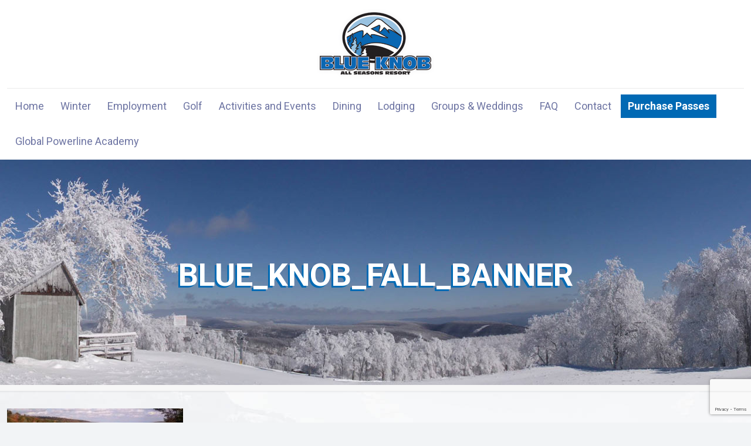

--- FILE ---
content_type: text/html; charset=utf-8
request_url: https://www.google.com/recaptcha/api2/anchor?ar=1&k=6Lfc8_EpAAAAADYIi1QZ70PsP9Nh0UE4cKqGc-Zq&co=aHR0cHM6Ly9ibHVla25vYi5jb206NDQz&hl=en&v=PoyoqOPhxBO7pBk68S4YbpHZ&size=invisible&anchor-ms=20000&execute-ms=30000&cb=vk4s98h9xtaz
body_size: 48599
content:
<!DOCTYPE HTML><html dir="ltr" lang="en"><head><meta http-equiv="Content-Type" content="text/html; charset=UTF-8">
<meta http-equiv="X-UA-Compatible" content="IE=edge">
<title>reCAPTCHA</title>
<style type="text/css">
/* cyrillic-ext */
@font-face {
  font-family: 'Roboto';
  font-style: normal;
  font-weight: 400;
  font-stretch: 100%;
  src: url(//fonts.gstatic.com/s/roboto/v48/KFO7CnqEu92Fr1ME7kSn66aGLdTylUAMa3GUBHMdazTgWw.woff2) format('woff2');
  unicode-range: U+0460-052F, U+1C80-1C8A, U+20B4, U+2DE0-2DFF, U+A640-A69F, U+FE2E-FE2F;
}
/* cyrillic */
@font-face {
  font-family: 'Roboto';
  font-style: normal;
  font-weight: 400;
  font-stretch: 100%;
  src: url(//fonts.gstatic.com/s/roboto/v48/KFO7CnqEu92Fr1ME7kSn66aGLdTylUAMa3iUBHMdazTgWw.woff2) format('woff2');
  unicode-range: U+0301, U+0400-045F, U+0490-0491, U+04B0-04B1, U+2116;
}
/* greek-ext */
@font-face {
  font-family: 'Roboto';
  font-style: normal;
  font-weight: 400;
  font-stretch: 100%;
  src: url(//fonts.gstatic.com/s/roboto/v48/KFO7CnqEu92Fr1ME7kSn66aGLdTylUAMa3CUBHMdazTgWw.woff2) format('woff2');
  unicode-range: U+1F00-1FFF;
}
/* greek */
@font-face {
  font-family: 'Roboto';
  font-style: normal;
  font-weight: 400;
  font-stretch: 100%;
  src: url(//fonts.gstatic.com/s/roboto/v48/KFO7CnqEu92Fr1ME7kSn66aGLdTylUAMa3-UBHMdazTgWw.woff2) format('woff2');
  unicode-range: U+0370-0377, U+037A-037F, U+0384-038A, U+038C, U+038E-03A1, U+03A3-03FF;
}
/* math */
@font-face {
  font-family: 'Roboto';
  font-style: normal;
  font-weight: 400;
  font-stretch: 100%;
  src: url(//fonts.gstatic.com/s/roboto/v48/KFO7CnqEu92Fr1ME7kSn66aGLdTylUAMawCUBHMdazTgWw.woff2) format('woff2');
  unicode-range: U+0302-0303, U+0305, U+0307-0308, U+0310, U+0312, U+0315, U+031A, U+0326-0327, U+032C, U+032F-0330, U+0332-0333, U+0338, U+033A, U+0346, U+034D, U+0391-03A1, U+03A3-03A9, U+03B1-03C9, U+03D1, U+03D5-03D6, U+03F0-03F1, U+03F4-03F5, U+2016-2017, U+2034-2038, U+203C, U+2040, U+2043, U+2047, U+2050, U+2057, U+205F, U+2070-2071, U+2074-208E, U+2090-209C, U+20D0-20DC, U+20E1, U+20E5-20EF, U+2100-2112, U+2114-2115, U+2117-2121, U+2123-214F, U+2190, U+2192, U+2194-21AE, U+21B0-21E5, U+21F1-21F2, U+21F4-2211, U+2213-2214, U+2216-22FF, U+2308-230B, U+2310, U+2319, U+231C-2321, U+2336-237A, U+237C, U+2395, U+239B-23B7, U+23D0, U+23DC-23E1, U+2474-2475, U+25AF, U+25B3, U+25B7, U+25BD, U+25C1, U+25CA, U+25CC, U+25FB, U+266D-266F, U+27C0-27FF, U+2900-2AFF, U+2B0E-2B11, U+2B30-2B4C, U+2BFE, U+3030, U+FF5B, U+FF5D, U+1D400-1D7FF, U+1EE00-1EEFF;
}
/* symbols */
@font-face {
  font-family: 'Roboto';
  font-style: normal;
  font-weight: 400;
  font-stretch: 100%;
  src: url(//fonts.gstatic.com/s/roboto/v48/KFO7CnqEu92Fr1ME7kSn66aGLdTylUAMaxKUBHMdazTgWw.woff2) format('woff2');
  unicode-range: U+0001-000C, U+000E-001F, U+007F-009F, U+20DD-20E0, U+20E2-20E4, U+2150-218F, U+2190, U+2192, U+2194-2199, U+21AF, U+21E6-21F0, U+21F3, U+2218-2219, U+2299, U+22C4-22C6, U+2300-243F, U+2440-244A, U+2460-24FF, U+25A0-27BF, U+2800-28FF, U+2921-2922, U+2981, U+29BF, U+29EB, U+2B00-2BFF, U+4DC0-4DFF, U+FFF9-FFFB, U+10140-1018E, U+10190-1019C, U+101A0, U+101D0-101FD, U+102E0-102FB, U+10E60-10E7E, U+1D2C0-1D2D3, U+1D2E0-1D37F, U+1F000-1F0FF, U+1F100-1F1AD, U+1F1E6-1F1FF, U+1F30D-1F30F, U+1F315, U+1F31C, U+1F31E, U+1F320-1F32C, U+1F336, U+1F378, U+1F37D, U+1F382, U+1F393-1F39F, U+1F3A7-1F3A8, U+1F3AC-1F3AF, U+1F3C2, U+1F3C4-1F3C6, U+1F3CA-1F3CE, U+1F3D4-1F3E0, U+1F3ED, U+1F3F1-1F3F3, U+1F3F5-1F3F7, U+1F408, U+1F415, U+1F41F, U+1F426, U+1F43F, U+1F441-1F442, U+1F444, U+1F446-1F449, U+1F44C-1F44E, U+1F453, U+1F46A, U+1F47D, U+1F4A3, U+1F4B0, U+1F4B3, U+1F4B9, U+1F4BB, U+1F4BF, U+1F4C8-1F4CB, U+1F4D6, U+1F4DA, U+1F4DF, U+1F4E3-1F4E6, U+1F4EA-1F4ED, U+1F4F7, U+1F4F9-1F4FB, U+1F4FD-1F4FE, U+1F503, U+1F507-1F50B, U+1F50D, U+1F512-1F513, U+1F53E-1F54A, U+1F54F-1F5FA, U+1F610, U+1F650-1F67F, U+1F687, U+1F68D, U+1F691, U+1F694, U+1F698, U+1F6AD, U+1F6B2, U+1F6B9-1F6BA, U+1F6BC, U+1F6C6-1F6CF, U+1F6D3-1F6D7, U+1F6E0-1F6EA, U+1F6F0-1F6F3, U+1F6F7-1F6FC, U+1F700-1F7FF, U+1F800-1F80B, U+1F810-1F847, U+1F850-1F859, U+1F860-1F887, U+1F890-1F8AD, U+1F8B0-1F8BB, U+1F8C0-1F8C1, U+1F900-1F90B, U+1F93B, U+1F946, U+1F984, U+1F996, U+1F9E9, U+1FA00-1FA6F, U+1FA70-1FA7C, U+1FA80-1FA89, U+1FA8F-1FAC6, U+1FACE-1FADC, U+1FADF-1FAE9, U+1FAF0-1FAF8, U+1FB00-1FBFF;
}
/* vietnamese */
@font-face {
  font-family: 'Roboto';
  font-style: normal;
  font-weight: 400;
  font-stretch: 100%;
  src: url(//fonts.gstatic.com/s/roboto/v48/KFO7CnqEu92Fr1ME7kSn66aGLdTylUAMa3OUBHMdazTgWw.woff2) format('woff2');
  unicode-range: U+0102-0103, U+0110-0111, U+0128-0129, U+0168-0169, U+01A0-01A1, U+01AF-01B0, U+0300-0301, U+0303-0304, U+0308-0309, U+0323, U+0329, U+1EA0-1EF9, U+20AB;
}
/* latin-ext */
@font-face {
  font-family: 'Roboto';
  font-style: normal;
  font-weight: 400;
  font-stretch: 100%;
  src: url(//fonts.gstatic.com/s/roboto/v48/KFO7CnqEu92Fr1ME7kSn66aGLdTylUAMa3KUBHMdazTgWw.woff2) format('woff2');
  unicode-range: U+0100-02BA, U+02BD-02C5, U+02C7-02CC, U+02CE-02D7, U+02DD-02FF, U+0304, U+0308, U+0329, U+1D00-1DBF, U+1E00-1E9F, U+1EF2-1EFF, U+2020, U+20A0-20AB, U+20AD-20C0, U+2113, U+2C60-2C7F, U+A720-A7FF;
}
/* latin */
@font-face {
  font-family: 'Roboto';
  font-style: normal;
  font-weight: 400;
  font-stretch: 100%;
  src: url(//fonts.gstatic.com/s/roboto/v48/KFO7CnqEu92Fr1ME7kSn66aGLdTylUAMa3yUBHMdazQ.woff2) format('woff2');
  unicode-range: U+0000-00FF, U+0131, U+0152-0153, U+02BB-02BC, U+02C6, U+02DA, U+02DC, U+0304, U+0308, U+0329, U+2000-206F, U+20AC, U+2122, U+2191, U+2193, U+2212, U+2215, U+FEFF, U+FFFD;
}
/* cyrillic-ext */
@font-face {
  font-family: 'Roboto';
  font-style: normal;
  font-weight: 500;
  font-stretch: 100%;
  src: url(//fonts.gstatic.com/s/roboto/v48/KFO7CnqEu92Fr1ME7kSn66aGLdTylUAMa3GUBHMdazTgWw.woff2) format('woff2');
  unicode-range: U+0460-052F, U+1C80-1C8A, U+20B4, U+2DE0-2DFF, U+A640-A69F, U+FE2E-FE2F;
}
/* cyrillic */
@font-face {
  font-family: 'Roboto';
  font-style: normal;
  font-weight: 500;
  font-stretch: 100%;
  src: url(//fonts.gstatic.com/s/roboto/v48/KFO7CnqEu92Fr1ME7kSn66aGLdTylUAMa3iUBHMdazTgWw.woff2) format('woff2');
  unicode-range: U+0301, U+0400-045F, U+0490-0491, U+04B0-04B1, U+2116;
}
/* greek-ext */
@font-face {
  font-family: 'Roboto';
  font-style: normal;
  font-weight: 500;
  font-stretch: 100%;
  src: url(//fonts.gstatic.com/s/roboto/v48/KFO7CnqEu92Fr1ME7kSn66aGLdTylUAMa3CUBHMdazTgWw.woff2) format('woff2');
  unicode-range: U+1F00-1FFF;
}
/* greek */
@font-face {
  font-family: 'Roboto';
  font-style: normal;
  font-weight: 500;
  font-stretch: 100%;
  src: url(//fonts.gstatic.com/s/roboto/v48/KFO7CnqEu92Fr1ME7kSn66aGLdTylUAMa3-UBHMdazTgWw.woff2) format('woff2');
  unicode-range: U+0370-0377, U+037A-037F, U+0384-038A, U+038C, U+038E-03A1, U+03A3-03FF;
}
/* math */
@font-face {
  font-family: 'Roboto';
  font-style: normal;
  font-weight: 500;
  font-stretch: 100%;
  src: url(//fonts.gstatic.com/s/roboto/v48/KFO7CnqEu92Fr1ME7kSn66aGLdTylUAMawCUBHMdazTgWw.woff2) format('woff2');
  unicode-range: U+0302-0303, U+0305, U+0307-0308, U+0310, U+0312, U+0315, U+031A, U+0326-0327, U+032C, U+032F-0330, U+0332-0333, U+0338, U+033A, U+0346, U+034D, U+0391-03A1, U+03A3-03A9, U+03B1-03C9, U+03D1, U+03D5-03D6, U+03F0-03F1, U+03F4-03F5, U+2016-2017, U+2034-2038, U+203C, U+2040, U+2043, U+2047, U+2050, U+2057, U+205F, U+2070-2071, U+2074-208E, U+2090-209C, U+20D0-20DC, U+20E1, U+20E5-20EF, U+2100-2112, U+2114-2115, U+2117-2121, U+2123-214F, U+2190, U+2192, U+2194-21AE, U+21B0-21E5, U+21F1-21F2, U+21F4-2211, U+2213-2214, U+2216-22FF, U+2308-230B, U+2310, U+2319, U+231C-2321, U+2336-237A, U+237C, U+2395, U+239B-23B7, U+23D0, U+23DC-23E1, U+2474-2475, U+25AF, U+25B3, U+25B7, U+25BD, U+25C1, U+25CA, U+25CC, U+25FB, U+266D-266F, U+27C0-27FF, U+2900-2AFF, U+2B0E-2B11, U+2B30-2B4C, U+2BFE, U+3030, U+FF5B, U+FF5D, U+1D400-1D7FF, U+1EE00-1EEFF;
}
/* symbols */
@font-face {
  font-family: 'Roboto';
  font-style: normal;
  font-weight: 500;
  font-stretch: 100%;
  src: url(//fonts.gstatic.com/s/roboto/v48/KFO7CnqEu92Fr1ME7kSn66aGLdTylUAMaxKUBHMdazTgWw.woff2) format('woff2');
  unicode-range: U+0001-000C, U+000E-001F, U+007F-009F, U+20DD-20E0, U+20E2-20E4, U+2150-218F, U+2190, U+2192, U+2194-2199, U+21AF, U+21E6-21F0, U+21F3, U+2218-2219, U+2299, U+22C4-22C6, U+2300-243F, U+2440-244A, U+2460-24FF, U+25A0-27BF, U+2800-28FF, U+2921-2922, U+2981, U+29BF, U+29EB, U+2B00-2BFF, U+4DC0-4DFF, U+FFF9-FFFB, U+10140-1018E, U+10190-1019C, U+101A0, U+101D0-101FD, U+102E0-102FB, U+10E60-10E7E, U+1D2C0-1D2D3, U+1D2E0-1D37F, U+1F000-1F0FF, U+1F100-1F1AD, U+1F1E6-1F1FF, U+1F30D-1F30F, U+1F315, U+1F31C, U+1F31E, U+1F320-1F32C, U+1F336, U+1F378, U+1F37D, U+1F382, U+1F393-1F39F, U+1F3A7-1F3A8, U+1F3AC-1F3AF, U+1F3C2, U+1F3C4-1F3C6, U+1F3CA-1F3CE, U+1F3D4-1F3E0, U+1F3ED, U+1F3F1-1F3F3, U+1F3F5-1F3F7, U+1F408, U+1F415, U+1F41F, U+1F426, U+1F43F, U+1F441-1F442, U+1F444, U+1F446-1F449, U+1F44C-1F44E, U+1F453, U+1F46A, U+1F47D, U+1F4A3, U+1F4B0, U+1F4B3, U+1F4B9, U+1F4BB, U+1F4BF, U+1F4C8-1F4CB, U+1F4D6, U+1F4DA, U+1F4DF, U+1F4E3-1F4E6, U+1F4EA-1F4ED, U+1F4F7, U+1F4F9-1F4FB, U+1F4FD-1F4FE, U+1F503, U+1F507-1F50B, U+1F50D, U+1F512-1F513, U+1F53E-1F54A, U+1F54F-1F5FA, U+1F610, U+1F650-1F67F, U+1F687, U+1F68D, U+1F691, U+1F694, U+1F698, U+1F6AD, U+1F6B2, U+1F6B9-1F6BA, U+1F6BC, U+1F6C6-1F6CF, U+1F6D3-1F6D7, U+1F6E0-1F6EA, U+1F6F0-1F6F3, U+1F6F7-1F6FC, U+1F700-1F7FF, U+1F800-1F80B, U+1F810-1F847, U+1F850-1F859, U+1F860-1F887, U+1F890-1F8AD, U+1F8B0-1F8BB, U+1F8C0-1F8C1, U+1F900-1F90B, U+1F93B, U+1F946, U+1F984, U+1F996, U+1F9E9, U+1FA00-1FA6F, U+1FA70-1FA7C, U+1FA80-1FA89, U+1FA8F-1FAC6, U+1FACE-1FADC, U+1FADF-1FAE9, U+1FAF0-1FAF8, U+1FB00-1FBFF;
}
/* vietnamese */
@font-face {
  font-family: 'Roboto';
  font-style: normal;
  font-weight: 500;
  font-stretch: 100%;
  src: url(//fonts.gstatic.com/s/roboto/v48/KFO7CnqEu92Fr1ME7kSn66aGLdTylUAMa3OUBHMdazTgWw.woff2) format('woff2');
  unicode-range: U+0102-0103, U+0110-0111, U+0128-0129, U+0168-0169, U+01A0-01A1, U+01AF-01B0, U+0300-0301, U+0303-0304, U+0308-0309, U+0323, U+0329, U+1EA0-1EF9, U+20AB;
}
/* latin-ext */
@font-face {
  font-family: 'Roboto';
  font-style: normal;
  font-weight: 500;
  font-stretch: 100%;
  src: url(//fonts.gstatic.com/s/roboto/v48/KFO7CnqEu92Fr1ME7kSn66aGLdTylUAMa3KUBHMdazTgWw.woff2) format('woff2');
  unicode-range: U+0100-02BA, U+02BD-02C5, U+02C7-02CC, U+02CE-02D7, U+02DD-02FF, U+0304, U+0308, U+0329, U+1D00-1DBF, U+1E00-1E9F, U+1EF2-1EFF, U+2020, U+20A0-20AB, U+20AD-20C0, U+2113, U+2C60-2C7F, U+A720-A7FF;
}
/* latin */
@font-face {
  font-family: 'Roboto';
  font-style: normal;
  font-weight: 500;
  font-stretch: 100%;
  src: url(//fonts.gstatic.com/s/roboto/v48/KFO7CnqEu92Fr1ME7kSn66aGLdTylUAMa3yUBHMdazQ.woff2) format('woff2');
  unicode-range: U+0000-00FF, U+0131, U+0152-0153, U+02BB-02BC, U+02C6, U+02DA, U+02DC, U+0304, U+0308, U+0329, U+2000-206F, U+20AC, U+2122, U+2191, U+2193, U+2212, U+2215, U+FEFF, U+FFFD;
}
/* cyrillic-ext */
@font-face {
  font-family: 'Roboto';
  font-style: normal;
  font-weight: 900;
  font-stretch: 100%;
  src: url(//fonts.gstatic.com/s/roboto/v48/KFO7CnqEu92Fr1ME7kSn66aGLdTylUAMa3GUBHMdazTgWw.woff2) format('woff2');
  unicode-range: U+0460-052F, U+1C80-1C8A, U+20B4, U+2DE0-2DFF, U+A640-A69F, U+FE2E-FE2F;
}
/* cyrillic */
@font-face {
  font-family: 'Roboto';
  font-style: normal;
  font-weight: 900;
  font-stretch: 100%;
  src: url(//fonts.gstatic.com/s/roboto/v48/KFO7CnqEu92Fr1ME7kSn66aGLdTylUAMa3iUBHMdazTgWw.woff2) format('woff2');
  unicode-range: U+0301, U+0400-045F, U+0490-0491, U+04B0-04B1, U+2116;
}
/* greek-ext */
@font-face {
  font-family: 'Roboto';
  font-style: normal;
  font-weight: 900;
  font-stretch: 100%;
  src: url(//fonts.gstatic.com/s/roboto/v48/KFO7CnqEu92Fr1ME7kSn66aGLdTylUAMa3CUBHMdazTgWw.woff2) format('woff2');
  unicode-range: U+1F00-1FFF;
}
/* greek */
@font-face {
  font-family: 'Roboto';
  font-style: normal;
  font-weight: 900;
  font-stretch: 100%;
  src: url(//fonts.gstatic.com/s/roboto/v48/KFO7CnqEu92Fr1ME7kSn66aGLdTylUAMa3-UBHMdazTgWw.woff2) format('woff2');
  unicode-range: U+0370-0377, U+037A-037F, U+0384-038A, U+038C, U+038E-03A1, U+03A3-03FF;
}
/* math */
@font-face {
  font-family: 'Roboto';
  font-style: normal;
  font-weight: 900;
  font-stretch: 100%;
  src: url(//fonts.gstatic.com/s/roboto/v48/KFO7CnqEu92Fr1ME7kSn66aGLdTylUAMawCUBHMdazTgWw.woff2) format('woff2');
  unicode-range: U+0302-0303, U+0305, U+0307-0308, U+0310, U+0312, U+0315, U+031A, U+0326-0327, U+032C, U+032F-0330, U+0332-0333, U+0338, U+033A, U+0346, U+034D, U+0391-03A1, U+03A3-03A9, U+03B1-03C9, U+03D1, U+03D5-03D6, U+03F0-03F1, U+03F4-03F5, U+2016-2017, U+2034-2038, U+203C, U+2040, U+2043, U+2047, U+2050, U+2057, U+205F, U+2070-2071, U+2074-208E, U+2090-209C, U+20D0-20DC, U+20E1, U+20E5-20EF, U+2100-2112, U+2114-2115, U+2117-2121, U+2123-214F, U+2190, U+2192, U+2194-21AE, U+21B0-21E5, U+21F1-21F2, U+21F4-2211, U+2213-2214, U+2216-22FF, U+2308-230B, U+2310, U+2319, U+231C-2321, U+2336-237A, U+237C, U+2395, U+239B-23B7, U+23D0, U+23DC-23E1, U+2474-2475, U+25AF, U+25B3, U+25B7, U+25BD, U+25C1, U+25CA, U+25CC, U+25FB, U+266D-266F, U+27C0-27FF, U+2900-2AFF, U+2B0E-2B11, U+2B30-2B4C, U+2BFE, U+3030, U+FF5B, U+FF5D, U+1D400-1D7FF, U+1EE00-1EEFF;
}
/* symbols */
@font-face {
  font-family: 'Roboto';
  font-style: normal;
  font-weight: 900;
  font-stretch: 100%;
  src: url(//fonts.gstatic.com/s/roboto/v48/KFO7CnqEu92Fr1ME7kSn66aGLdTylUAMaxKUBHMdazTgWw.woff2) format('woff2');
  unicode-range: U+0001-000C, U+000E-001F, U+007F-009F, U+20DD-20E0, U+20E2-20E4, U+2150-218F, U+2190, U+2192, U+2194-2199, U+21AF, U+21E6-21F0, U+21F3, U+2218-2219, U+2299, U+22C4-22C6, U+2300-243F, U+2440-244A, U+2460-24FF, U+25A0-27BF, U+2800-28FF, U+2921-2922, U+2981, U+29BF, U+29EB, U+2B00-2BFF, U+4DC0-4DFF, U+FFF9-FFFB, U+10140-1018E, U+10190-1019C, U+101A0, U+101D0-101FD, U+102E0-102FB, U+10E60-10E7E, U+1D2C0-1D2D3, U+1D2E0-1D37F, U+1F000-1F0FF, U+1F100-1F1AD, U+1F1E6-1F1FF, U+1F30D-1F30F, U+1F315, U+1F31C, U+1F31E, U+1F320-1F32C, U+1F336, U+1F378, U+1F37D, U+1F382, U+1F393-1F39F, U+1F3A7-1F3A8, U+1F3AC-1F3AF, U+1F3C2, U+1F3C4-1F3C6, U+1F3CA-1F3CE, U+1F3D4-1F3E0, U+1F3ED, U+1F3F1-1F3F3, U+1F3F5-1F3F7, U+1F408, U+1F415, U+1F41F, U+1F426, U+1F43F, U+1F441-1F442, U+1F444, U+1F446-1F449, U+1F44C-1F44E, U+1F453, U+1F46A, U+1F47D, U+1F4A3, U+1F4B0, U+1F4B3, U+1F4B9, U+1F4BB, U+1F4BF, U+1F4C8-1F4CB, U+1F4D6, U+1F4DA, U+1F4DF, U+1F4E3-1F4E6, U+1F4EA-1F4ED, U+1F4F7, U+1F4F9-1F4FB, U+1F4FD-1F4FE, U+1F503, U+1F507-1F50B, U+1F50D, U+1F512-1F513, U+1F53E-1F54A, U+1F54F-1F5FA, U+1F610, U+1F650-1F67F, U+1F687, U+1F68D, U+1F691, U+1F694, U+1F698, U+1F6AD, U+1F6B2, U+1F6B9-1F6BA, U+1F6BC, U+1F6C6-1F6CF, U+1F6D3-1F6D7, U+1F6E0-1F6EA, U+1F6F0-1F6F3, U+1F6F7-1F6FC, U+1F700-1F7FF, U+1F800-1F80B, U+1F810-1F847, U+1F850-1F859, U+1F860-1F887, U+1F890-1F8AD, U+1F8B0-1F8BB, U+1F8C0-1F8C1, U+1F900-1F90B, U+1F93B, U+1F946, U+1F984, U+1F996, U+1F9E9, U+1FA00-1FA6F, U+1FA70-1FA7C, U+1FA80-1FA89, U+1FA8F-1FAC6, U+1FACE-1FADC, U+1FADF-1FAE9, U+1FAF0-1FAF8, U+1FB00-1FBFF;
}
/* vietnamese */
@font-face {
  font-family: 'Roboto';
  font-style: normal;
  font-weight: 900;
  font-stretch: 100%;
  src: url(//fonts.gstatic.com/s/roboto/v48/KFO7CnqEu92Fr1ME7kSn66aGLdTylUAMa3OUBHMdazTgWw.woff2) format('woff2');
  unicode-range: U+0102-0103, U+0110-0111, U+0128-0129, U+0168-0169, U+01A0-01A1, U+01AF-01B0, U+0300-0301, U+0303-0304, U+0308-0309, U+0323, U+0329, U+1EA0-1EF9, U+20AB;
}
/* latin-ext */
@font-face {
  font-family: 'Roboto';
  font-style: normal;
  font-weight: 900;
  font-stretch: 100%;
  src: url(//fonts.gstatic.com/s/roboto/v48/KFO7CnqEu92Fr1ME7kSn66aGLdTylUAMa3KUBHMdazTgWw.woff2) format('woff2');
  unicode-range: U+0100-02BA, U+02BD-02C5, U+02C7-02CC, U+02CE-02D7, U+02DD-02FF, U+0304, U+0308, U+0329, U+1D00-1DBF, U+1E00-1E9F, U+1EF2-1EFF, U+2020, U+20A0-20AB, U+20AD-20C0, U+2113, U+2C60-2C7F, U+A720-A7FF;
}
/* latin */
@font-face {
  font-family: 'Roboto';
  font-style: normal;
  font-weight: 900;
  font-stretch: 100%;
  src: url(//fonts.gstatic.com/s/roboto/v48/KFO7CnqEu92Fr1ME7kSn66aGLdTylUAMa3yUBHMdazQ.woff2) format('woff2');
  unicode-range: U+0000-00FF, U+0131, U+0152-0153, U+02BB-02BC, U+02C6, U+02DA, U+02DC, U+0304, U+0308, U+0329, U+2000-206F, U+20AC, U+2122, U+2191, U+2193, U+2212, U+2215, U+FEFF, U+FFFD;
}

</style>
<link rel="stylesheet" type="text/css" href="https://www.gstatic.com/recaptcha/releases/PoyoqOPhxBO7pBk68S4YbpHZ/styles__ltr.css">
<script nonce="H8cS0t1Anp-RX_OhCIFLpQ" type="text/javascript">window['__recaptcha_api'] = 'https://www.google.com/recaptcha/api2/';</script>
<script type="text/javascript" src="https://www.gstatic.com/recaptcha/releases/PoyoqOPhxBO7pBk68S4YbpHZ/recaptcha__en.js" nonce="H8cS0t1Anp-RX_OhCIFLpQ">
      
    </script></head>
<body><div id="rc-anchor-alert" class="rc-anchor-alert"></div>
<input type="hidden" id="recaptcha-token" value="[base64]">
<script type="text/javascript" nonce="H8cS0t1Anp-RX_OhCIFLpQ">
      recaptcha.anchor.Main.init("[\x22ainput\x22,[\x22bgdata\x22,\x22\x22,\[base64]/[base64]/[base64]/bmV3IHJbeF0oY1swXSk6RT09Mj9uZXcgclt4XShjWzBdLGNbMV0pOkU9PTM/bmV3IHJbeF0oY1swXSxjWzFdLGNbMl0pOkU9PTQ/[base64]/[base64]/[base64]/[base64]/[base64]/[base64]/[base64]/[base64]\x22,\[base64]\\u003d\\u003d\x22,\[base64]/JcOrwqZIBcOtw5HCn8OAwoHDohFrMAfDjAUJw75Kw4oZTsKFwr3Ct8Kmw6w+w5TCtQITw5rCjcKHwp7DqmAtwqBBwpdcMcK7w4fCjjDCl1PCvcO7QcKaw7/DvcK/[base64]/[base64]/DiyogwoV9wo1PwqlCwrLDl2bDv3rCg3VPw6zCqMOxwpnDmW7CusOlw7XDnHvCjRLCjifDksOLZ2LDnhLDmsOEwo/[base64]/CosK3c8O6A8KoDhPCsSYWw7oswrDCsMKsI8OQw7LDv3wewpjCgsOuw499am7DmcOcc8Ktw7XChFHCvUQ5wr0Vw78ww41deD7DlSRXwpDCr8KvM8OBHEbDgMKlw6EPwq/DqhRHw6xIYxXDpEPCgmI/w5wTwpIlw550bX/CjMKHw605fi9jS08RXkcvQsOLfA4uw7hUw5PCicKiwplEMFBBw68zezhpwr/DtMOtO2TCgFQrS8KXEkNpccOfw7bDosOjwqswL8KDdXxnGMKcJMO8wockcsKaSCDCk8OdwrrDj8OANsO2TnDDqMKow6bCgyTDvsKEw6Vaw4QVw57Dl8KQw5tLNQoJSMKjw7d4w5/CtEl8wqYEZsKlw5oswplyJcOCYcODw5fDpsKyM8KHwowSwqHDoMK/[base64]/[base64]/DtcOsw5/CmUpAwqnDqWfDj8OIw5/DjHtqwrFkIMOXwozCo14twpPDjMKpw503wr/DinDDkH3CqmzCosOtwqrDiAfDssKuUcOTSCXDicO4YcKaEyV0d8K5O8OlwojDlcK7V8OTwqzCi8KHWcOCwqNZwpbDjsKew4dkFWrDlcOyw5UBQcOCYXDDjsO5FyPDtA4oVcO3G2fDsTEXG8OKTcOnaMK0bm0kfEwZw6nDsGoDwo0KHcOfw4XCu8ODw55sw5lXwo/CmcOpBMOPwp9tNQ3CvMOpDsOew4g3wosswpXDpMO6wplIw4nDhcOBwr52w6/[base64]/w6sOwrUqw7IuRzvCrsKVwoQGwr9/[base64]/ClQ8KD8KYYsKYwr3CsFEUV27CkmNtdMO6TMK2w6tseEPCgsOhS34wYFtsQiUYN8OBZD7DmTnDsBtywqXDlnJ5w6l3wovCsU/DkAJWDW3DgsOxQWHDj0c1w4PDnh/[base64]/ChMKhwqkELMOtw4HDmi8Cwoc7P8OFbsOsw7jDl8O+E8KHw4EFVcKYZ8ODETFCwpjDslbDtxjDjB3CvVHCjgJIeFEgUnt0wqPDucKKwrJ9CMKIYMKUwqXDqXLCo8KrwrYqB8K0I3pVw7wJw54rHsO0HA0wwrMtDsKqSsOXS0PCrE5/cMOBNWLDuhlvOsOORsOAwrxuDsOSfMO4ZMOHw7A/fBEWLhnCmlPCgh/CqnN3LwbDu8O9wr/DhMKFYxXDpmPCmMKFw5/CtyzDgcOtwowif1zDhQpQCgHCocORQjlQw5bCpMO9YU9SUcK0eGLDg8OMbDnDt8Kqw4xrcUVdTsKRJMK9GUpyahzCg1vCvnhKw6bDuMKPwrcbUgDCgHZtGsKMwpnCjDPCr2HCpcKHd8OywpEfHcKxPnFWwr5YAMOdd0NCwq/DsnptI35Qw4LCvVVkwppmw4E8PgEHdsKKw5Nbw69USMKVw6AXG8KpIsKYazfDjMO4Oj12w4bDnsO6clhbOBbDnMOFw49PGh8Qw5I2wojDjsKydcO+w4Umw4vDjl/DrMKpwobDh8O8W8OHfMKkw6nDrMKYYMKoRMKowprDgh3DgEnCplQROXLDvcO5wpnDrDLCvMO9wrpYw6fCuUoGw7zDmDEicsKVJXzCs2rDoT7CkBrDisKnwrMCb8Kpa8OEKMKvecOnwoPCi8Kbw75vw7pWw4pucVnDpmfChcOUQcOXwpoSw5TDoA3DhcOkKTI/MsOLaMKBH23Ds8OHNThcBMKgw4ANGmXDugpRwqE6XcKIFkw0w5/[base64]/[base64]/DucO8w5DCn2Vcw4rDi8OuBhpqY8O2FsOsw4zDkzLDiMOhwpTCmsOEBMOce8K9KMOow7TCqEfDhjdfwonCgh9EBR1fwqYqR147wrbCokPDsMKEJ8KBaMO0UcKWwq7Cj8KKfcOyw6LChsO0f8Krw5LCg8KaLxTDgDLDr1/[base64]/[base64]/[base64]/w4/DpRYFTsKTwrlzwrFDw7sSw6LCs1oHQCfDsnbDrMOKY8ONwppRwqjDncKpw4/DkcOWU3VmYyzDgQMww47DrhUtesOiJcKuw7vChMO4wrnDgMKGwo83ZsKzwrvCvcKSb8K8w4EGKMKMw57CpcOocMKaCAXCmwbClcOfw5hzJx4AUsONw7nCp8KHw69KwqVMwqQawr5Tw5gOwoVNFsOmEmA9w6/CpMKZwpbCvMK1UQIvwr3CsMOUwr9tCznCqsOhw64/GsKXKAFeDsKnJGJGw5phFcOeHywWU8KfwoEeGcKsQA/Cm2wYw79fwqXDncOiw7zCvCjDrsKzIcKXwoXCucKPIyXDrMK2wqrChzvCiyYbw7rDglwjw4liOjrCsMKawpXCnnDCjnPCl8K1woJawr4Sw4MywpwrwpDDtzM+DsOkYMOFwrPCujlfw4d/wrUPLMOlwrjCshzCgMKBNMOiZMKqwrHDg03CqipkwpPCosO8w7ItwolMw7/[base64]/DpFBMw67CjABfJcKrQSDDosOCwrACwqlUwokrw4PChMKpw7nDvkLCsBJgw71YcsOAQUzDkcOiPcOCVhXChi0Mw7LDgETDncKgw4bDu0wcA0zCnMKCw7hBSsOVwrF5wo/DnzzDvDBQw7Rfw408w7DDrSt/[base64]/w5orN3fDhcKUw5vDocOQbUXDgDDDgMKJw6rDmiF5VMOvwpgIw4DChSnDt8KKwqNKwow/aFfDuBMkcgDDhcOiUMO4McKkwojDg2sGesO2woYPw7rCk2o+YMOZwrUjwoHDs8Kww6l6wqUeOhBtw7Izdi7CkMKlwoE5wrbDoAIEwrgYUQdBXlrCjmxmwrDDv8KPNcKeOsKiDybDv8KkwrTDi8Kowq0fwqNNDn/CvDbDok5MwovDijguJUzCrkRzag1uw5LDuMKZw5RcwozCpcOvOsOeP8KYDsKHPh50wqnCggvCoC7Cp1nDsXbDusOgAsOJAVQXUhJuKsOlwpBaw7J+AMKhw6nDuzETQx1Vw5jDkR5SYQ/[base64]/[base64]/[base64]/asKBwobCj8KSIMOtw742UMKrXMKowqA1woMPeMOQw40lwqjCmXATd0YDw6TCk3XDhMKPJzLCgsKEwqM9wrHChlzCnhYcwpERGMKWw6d8wrklc03CssO/wq4yw6fDj3zCn0lPBw/[base64]/DtsOteGTDkC0wwrJ3w5w6TcOfYiEdw4rChMKuFsKcw44Hw7p6cjkvVxjDjl0FKsOofzXDusOFTMKsShI7KMOCAsOmw7/Dg3fDscK0wqRvw6ZdIBRlw6fDs3cLWcKIwqoxwo3DksOHKURow6bDnzN4wpLCpSJ2LV3Cp2rDscO2aRhUw6rDksOYw4MEwpbDsW7CqmLCjFTDnl4KZybCj8KwwrV/[base64]/w4J9w6LDsMKEwqrCj8K0w5/Dl0nCpMKBK1LCgcORIcOpwpEESMK6dMKow5U1w4ErMinDjTHDjhUFb8KOCETCqRbCo1lfcQVow4Jbw7hXwr1Mw6TDvkvCi8Kjw6g9IcKGO0fDlQc3wq3DncORY2tTMMKmGMOdHVfDvsKJGg5Tw5MwBsKfMsKPEAw8McO/w7vCkVFtwrV6wobCpl/Dp0nChDAOfWvCpcOVwrTChMKvalnCtMKrUAAdBGVhw7vCksK0Q8KBJDLCvcOQAlRlWnRaw6FMbsOTwofCucOEw5hUAMO2Y2YawozDnABJT8OowrfCplB7RBZJwqjDgMOwc8K2w5HCgy4mPsKmZg/DiBLClR0mw6klTMOuZsOzwrrCnBvCkAoSNMOdw7NUZsO0wr7DocKzwqFpdkIDwpLCi8KSYRVuQz/Ckg0wbMODd8KNKUZgw5nDvAfCp8KQc8Oxf8KAN8OVRsK0EMOxwrF9w5Z8PDDDsARdEELDkSbDsB8ew5MvDjROZjoEawbCscKdNcOnO8Kew5DDnQ7CuSrDnMOpwoHDoVxAw4/DkcObw69dLMObeMK4wqzCnxzCt0rDuAoReMKNS0jDrRhIRMOvw5UPwq9eZMK6fBcHw5XCnjBGYB0Vw57DhsKDeADChsOKwqPDksOMw5A/HltiwqHCqcK0w54aA8Khw6LDpcK0KMKlw5TCncO8wq7DtmEGLcO4wrJGw7hdY8O7w5rCn8OTFHHCgMOjA37CsMOpNG3CnsO6w7LDsX3DhBnDs8O5wqldwrzChMOaIjrDsxbDtSHDssO/wqLCjg7DhlRVw6gYfsOtf8O7w6fDu2XDqTvDv3zDug53CnEXwrZcwqvCmwk8ZsOKM8O/w6lcYHEmwq0eXlTDrgPDmcKKw4vDocKTwpIKwq9ow7pnasKDwooNwq/CosKbw71Yw7PCp8KmBcOKV8K7XcOhMBB4woEFw6AkNcO5wqB9Rw3DvcKrYMKPaRPCtsOfwpLDjnzCqcKdw5Aowr4rwrQTw57Cggs6GcKDcUteAsKnw7EvQUUnwqfCtEzCkB1rwqHDqRbCow/[base64]/DlEnDgMKyw7bCl1t1YsKeB8KCLQnCg8OuNCTCs8OvCWrCg8K5RHzDhcOZJF/Cj1jDsizCnD/DpV/DlzkIwprCvMO+SMK8w7Emwopkwr3CvcKqCz91JylhwrHDocKsw7IqwqvCl2PCmB8FJGrCvsKdGjzDosKJCmTDmMKVZ3fDkTLCsMOqLjnDkyXDoMK6wotSYcOPQnt6w7xlwrnCqMKdw6hMLiw3w5/DoMKsBcOlwojDiMKmw6VCw68lbEsaKj/Do8O5biLDhsKHwoDCiE/CiSjCi8KPC8K6w4l+wovCp2V7OR1Sw7LCsgLDp8Krw7rDkGkMwqwAw49vRMOXwqXDl8O0MsKkwrNew7d3w50PZGR7GBXCsV7DhHvDlMO7BsOxWSgIw7Q3N8OyUzBaw7/DgcKBRmnDtMKoGmBcecKdSsOeAk/[base64]/[base64]/w6wEw6TCgcKKw4HDpVfClsO/wpnClcK6wr4MTMK4L23DscKpa8KtW8KGw63DsQ4Wwr54wp9ucMKxDUHDh8OPwr/Cp3HDgsKOwpvCtMOMEgsrw73DocKdw7LDkDxQw7ZSLsOVw5o0f8OOwpRrw6FAeHBcdn/DmD8dSgJNw5tMwprDlMKJw5rDsyVOwr1PwpMPEl43woDDvMOzQMONfcK3bMKzUlFFwpNew7TDtmHDvx/DrmUCL8K2wqBXNcKewrNwwo/CnhLDhHBawpbDucK7wo3ClcOQDMKUwpTDvcK8wrVRYsK4cBd+w6bCv8OxwpzCnF0yAGABH8KXKn7ClcKGQyLDs8Krw6fDpcKww6TDs8OfDcOSw7vDusKgRcKkXsKowqMoCHHCiz1JdsKMwr7DjMKWd8KAXcO2w41iDU/CgRTDmHdgJw99VnlrM3dUwrRdw58qwqbDjsKTLcKCw67Dk3VAOyIOc8KZIiLDjsKnwq7DpcOlfCbCp8KrJSfDs8OeGELDvCBIwqjCgFsFwpnDqxx6Ih/DpcO7aXQeSjB/[base64]/DqizCn8KLVx/DgFB2w4fDnwMWw5HDnsKMwoXDkzfCncOIw5FVwqDDmnLChcKUBTsPw6PDuA7CusKgQMKNRMOHaiLCi2IyRsKEUMK2NSrCvcKdw794KiHCrVwVfcK/w43DhMKcW8OIKMOnY8KOw47DvH/[base64]/Dl8OFw7UUasOZeMO/w7JTWMKcw4d/w4fCosKkw4nCmsOCw4rCi23Dk37DtAHDh8KlYMKtVcKxfMO3wqrCgMO6LnTCgHtFwoUSwownw7zCpMKZwocmw6XDsmoQb1wFwoY1wojDkBjCpV1fwrnCpEFQLVLClFdEwq3CuxLDncOoEV9NQMOLw7/CisOgw6cdEsOfw4vCsDXCvRXDgV8iw74zRF0ow650wrciw4oiScKpTSbCkMOHdD7Ck2bCnB3Co8KydDhuwqTCgsKTfgLDs8K6Q8K7wroeXsOzw4MVG2QiBBwKwoTCucOvIsKCw4/DncOEU8Osw4BqHcO3IE3CqWHDn2fCrMKbwo3DgignwohhMcK5KMOgPMKCG8ObcwzDmsOxwqI/MBzDg0Nhw63CogFRw5d1RFdPwqEtw7pKw5bCu8KCbsKERzVYw5ZnS8K9wqLCs8K8TnbCuT4Ww6gdwpzDmsKFBi/Dh8OydwXDqMKkwo/Ds8OBw5zDo8KrasOmEFnDucKzB8KcwqQYTkLDp8Oywop9SMKrwojChhAjZsK9fMOlwrfDtMKmLCLCrsOpA8Klw6vCjxXCnx/DkcOLEh0BwqPDncO5XQk2w6lqwqkWMMOFwp1LPMKJw4PDrjbCgSEdQsKmw4/CgnxSw4vCs3g4w6xFw7USwrIiMGzDrTDCt3/DscOqTsO2F8K+w6HClcKKwrw1wqzCtcK7FMOkw41fw5phdjUMOx06wpjCo8K0DBjDt8KrV8KgLMK/BXDCmsOOwq/DtWIYaCLDgsK6YcOXwociWhjDk2hZwpzDkRbCpF7DmMO0RcKWaWHDmibDpSrDisOYw4PCgsOJwoHDshY2woLDjMKmIcOdwpJ2XcK1esKMw6MDGcOJwqZ8YsKNw5DCizkmDzTCj8K5RBtSw51Xw7PCocKRIMKVwp5/[base64]/DtUAnwqUww5LCnm1TwpQRHwLDlMKZXMOVwoXCuQstwrolEzfCkyTClCUBNsOAM0PDlDnCmlfCisK+csKmU2fDlsOVARIIccKrSE/Ct8KOdcOqccOFwpJIbhjCkMKDHcKSS8OgwqTDhMOSwpnDqDDCilwDYsOiXHvDpMKMwpUPwoLCjcOBwqnDvSwhw5kSwoLChkLDiQdaAyVsD8ONwpfDtcOWFMKvY8O3VcOINiJCWSNWAMK/wottWmLDjcKMwr7CtFkJw67CsHVUKcOzHAfCisKuw4fDkMK/UQFNTMK9a3vDqgsfw5HDgsKFDcOBwo/DtyfCgE/[base64]/[base64]/CkUrDmgdGwpdXw7nCp8K4J8KYDBk/wr/CvcOSOA17wqUUw7VFZCDDrcO5woYSe8Onw5rDln5oasOdwpjCoRZVw7l9VsOKUnjDkS/ChcOPwoVuwq7CicO5wpbDoMOhL3bDjsOAw6sPCMOowpDDgTgfw4AzcSN/wqJkw4nCn8OXeg5lwpVUwqzCnsKBQMK8wo8hw4l/XsKwwrgQw4bDhzVFDiBHwqU/w6HCpcKxwofCo01Vw7Zxw5TDgRbDq8KcwrFDRMKLChDCsEMxdG/DkMOeCsKvw69BAXPClwVPXcO8w7PCosObw4nCgcKxwpjChMOxAhPCusKCU8K9w7LCowRNKcOzw4rCu8KDwp7Cu0/Cs8OOTyNyXcKbHcKodjBMfcOiKl3CgsKlDFYww6saWUxbwoDCicOkw6vDgMOgfRtvwrxWwrYYw7zDtyopwrguwrnCuMOZbsKrw4nClnrCpcK0MzcUe8KVw7/Dg3lcSTzDhS/CqCQRwqfDlsKCORTCpxttFcKrwqvCr0TChsOxw4Qewo9vdV1xPiNWw67CusKhwoptJnrDiT/DmMOPw7zDsSDCq8O9DRHCksKxM8KHFsKVwoDCpFfCpMK1w7LDrCTDgcOWwprCq8KGw6cQw5cTaMOjFx3CgcKdwofCjGLCpMOew6fDlw8nFMO5w5rDkg/[base64]/CoAElGhzDqsK/[base64]/DnsOww7YfUsKABjgDw4skwphPw5LDrkwLLcO+w7jDpsOLwrbChMOEwovDsxJMwoPCjMOfwqpyIMKTwrBVwozDhnrCn8KmwqzCqmI/w7ccwobCvBXDqMKUwqd7fsOKwrzDoMOoLwHClQYbwrrCo0xSdsOOw4guRUnClMK+WGTCv8OZWMKRDMOHHcKrFy7CoMOnw53Di8K6w4HClRNCw6A7wo5kwrcuZcOywpEoIlrCqsOaRW3CvzgmKR02YQrDp8KTw4/CmMOlw7HCiHnDnFFNES7CvkpeP8Kww4LDvMOtwpHDkcOyKsOsYy/DhsO5w7oGw5JtLMOUCcOfT8Kow6QYWzFiU8KsY8OxwpPCumNsDFbDpMKeHwJdBMKkXcOiUxBLAsOZwrxNw7gTNULChnIOwr/DuixISjFdw4rDqcKkwpFVUF7Dv8O8wqI/SCgNw6QIw7huD8KNZQLCmMOZwonCuws+BMOiwrQkwpAxUcK9BcO0wppIEVgZMMKgwrzDpy3CpCY+woxYw77Ch8Kcw7pKR0zDukVXw5MIwpXDrMK5fmoawp/[base64]/CtQ8Qw5srwqbDlF0Uw6DCn8KGwo4TC2bDjEDDgcOKEV/DusOwwpITHcOcwrLDnTx5w503wr7DicOpw6gDwoxlFE3DkBQrw49iwprDsMObGk/CrUE/BGnCi8OuwrEsw5zCgCjDgcO2w5XCr8KtPUAfwpBbw6MOQcO/R8KewpPCp8O/[base64]/DpcKywq/[base64]/DoWLDhxt6w7E3wrPDp0w6wrDDp8K/wqfDjDzDl3zDlGHCg0MVwqnCl0URNMK1ZRjDosORL8Khw5nCijIle8KjN0HCq0HDpxA9w7xfw6zCqXrCgnfDv1jCrndnQMOMAsKfZcOMC2DCi8Odwq5Ew6DDv8O2wr3CmMOuwr/CrMO2w6fDlcORw5sNRA0oQErDvcKYUGYrwot6w6NxwpXDhDbDu8OGfVrDsjzCvX3DjXc8TnLDtTVRdSpEwrg6w7YSbC/Dh8OAw6vDqsOkOgxow4J2YsK3wp4xwrVHF8KOw5zCnDQYw7VPwqLDnnR2w5xTwp7DsjzDv0HCqcKXw4TCksKNc8ORwoPDin4Kwps7woFowp1URMOYw5pJK3hyBw/[base64]/CuW3Dnw/DsMKFR2/DrwMPaxLDl8Onw5bCqcKrTcOjPXkowpN7w6nCosOSw43DhnAXZ1I5CTFgwp56wpw6wo8CUsKWw5V/wpYTwrbCoMOxJMOADhFpYBTDsMOzwpQeEsOXw79zSMK1w6B9B8O2VcOXS8KnXcKMworDu33Dl8KpWjotbcOew5Ijw7vCsFNtRsKwwqEYGzDCnCgJHgcsaxvDu8Kbw6jCplPCh8KFw4Mxw58awpN1D8Ozw7V/wp43w5/CjU52KMO2w4Agwod/wr3CoGxvPyfDqcKvCwMkwo/CpcO4wrTCvEnDh8Kmb1gjNmgGwoY6w4HDlzvCpyx7wohDClfCucOJNMOjfcKUw6PDr8KTwrHDgQXDvDtKw4nDrsOHw7hBf8Kwa0DCh8OZDHvCvwINw7wQwoF1NC/CuSpPw57CscOpwpI5wq8Mwp3Cg300ScK0wpYIwpV+woljbQ7DlxvDhDtPwqTDm8KKw4vCjEcgwqcwKiXDgy/DocKpUsKvwoTDhCrDoMOzw5c8wqJcwp9uDnPCq1QyG8OawpgCQEjDt8K+wq1ew68kDsKPe8K7ISdjwq1Cw4lCw6BNw7dkw5AZwoTDtMKMH8OCAMOEw51ZecO+asO/[base64]/CvQk0w6Q/JcK3PMOWQ8KCTcKjDWHDlRNLWA9UwrjChsOLecOEAgbDjcKMacOQw6trwp7CrnfDn8OWwp7CsCPCpsK/[base64]/Dr158VFjCkcObdMOfwolXEcKWw77DpMKWwrTCtMKwwqXCmjDCj8K7XMOcBcKFW8O5wqQYScOUwoUPwq1Gw74GCljDjMKyHsO7BQjDqsK0w5TCow4bwpIpAXEiwo7CgCjCiMKWw4w5wrR/[base64]/DssKnL8KAZsORwpzDmmvCpV/CsF1Aw75hwrLDvW4NJE5bUMOmTUFtw5LCgHvCk8KtwqN2woPCmsKFw63DnMKTwqUOworCukgDw6zCq8Kfw4PCpsOcw6bDswApwo4uw4vDjMKWwqDDlk/CsMOZw7RcH3wSG0TDilVMYj/DnTXDkQxrW8KcwpXDvEzCk30bOcKQw7BKDcKfNh/CscKIwodcK8KyfwTDssOgwoHDu8KPwpXCvwfDm0o+QlUhw5nDtMOiScKCbkBFAMOqw7JNwoXCm8O5wpXDh8K9wqzDicKRH3nCgW4BwrdTw5nDl8KdPSbCoDhVwpsow4LDssKaw6zDnnh9wpbDkg0/wrEqVADDjcKtwr/CgMOUABpkeXZrwoLCn8OkfHLCpxtZwrfChDRiwoLDtMO+OXnChgfCnEDCjTzCj8KGasKiwpweL8KLT8Kow587YsKEwpJ4O8KCw4FjXCbDqMKpPsORw49QwoJtOsKWwq/[base64]/[base64]/[base64]/Dn8K3wp0owoV8AhJhEiNyCcOew40DAW48wrNXcMKOwprCocOuck3CvMKkw7h7ciLCqjNrwpp8wppBEMKowpTCuxYpRsObw7lpwr7DjGPCoMOaF8KgB8O9K2rDkkPCicOVw7TCrzQvVsOWw4XCq8OZP3TDuMODwroHw4LDtsK+FcOAw4DCv8K0w7/CjMOhw5vCjcOlfMO+w5HDiU9IPWPCuMKUwo7DgsOkCSQZCMKiXmBYwr1qw4bDpcOMwrHChwzCvlIhw7FZDcK4AMOEUMOUwo0Xw6LDozoPw7tswrrCosOhw7w4wpFcwpLDhcK/GQolwpxWGMKdacOgfMOkYivDqgEaTcOSwoPCisOTwrQiwpdYwohnwpJCwoobY1/[base64]/CksKGwrDDuxdww4bDpn1Vw507GE81dsOtU8KpNMOPwqvCh8KowqPCpcKLHkwYw7NaTcONwrjCuX0lOcOvY8ORZcO6wrzCrMOiw5PDsEM6FMOvasKgH38uwrvDvMOgdMKQO8KCe1BBw7bDsAV0LSosw6vCvFbCvMOzw5fDiy7DpcOKeDfCvsO/[base64]/DoWDDrcOheCjCv8OeTBFXwoYDwoAtwphywpjDhGo7w4TDnSfCi8OpBH/Cji9OwrDCjm58IQHCj2ElccOKd0DChXE3w7bDq8Kqwpo9XVvCnwIsM8K/DcOAwonDmwLCrV7DlcOFbMKfw5LChcOJw5BTOTHDm8KKX8K9w4F/McOzw75hwoTCq8KHZ8Kiw4spwqwwR8OWZBPClMO+wpVFw7/CpcK6w7zDisOXHS/DgMKTLEvCuHTCrlTCrMKPw6kKRsKrUnpvNRVAE1Q2w5HCnQUHw7DDnj7DrsOawqc3w5rCuVIpIkPDiH4mMWvDoTITw7oDGC/CmcOUwq3CuRwPw64hw5zDvcKZwp/[base64]/CvkTCpsKRw44twpUJwqUlA1/CqMK+VCk9wpHChMKlwoYxwo/[base64]/ES3DqsKUwosYRhLDusOKNMOKbcOJw79Qw7MxAwnDnsKhAsOdIsO0HEjDtV8Yw7TCsMOQDRHDtmzCjA8Yw7PCsBBCAcOeHcOGwrPCrWs2w5fDp1PDpSLCiU/DsmzCkx3DrcKxwo0qd8KRJXnDvnLCncOGRMKXfEfDpUjCjiXDrGrCosOBIy9JwoZAw5XDo8KBwrfDozzCh8Kmw5vCgcOiJC/DoDPCusOrL8K6bsOvS8Kpe8K+w53DtsOdw6NoXlrDtQvCucOeCMKmwqfCpcKDBwt+bMK9w74baFhAw598BC7Dm8OtI8KQw5pJfcKCwr8Jw7XCgsOJw6fDr8OTw6PCrMOVQR/CvSU6w7XDhxvCsCbCssKgCMKTw65scMO1w5YxTcKcw4EoJyM9wolZw7DCqsKAw6HCqMOTYjlyWMOvwrnDoEbCv8O4GcOkwpLDvsORw4vCgQ7Do8OIwrBPCcOXJn5QD8O4EUjDtno4UcOOL8KIwpheFcOgwq3Cmx8nAFgGw5UowozDqsOWwo7CncK/SgEWfcKPw794wobCiUBAXcKNwoLCl8OLHyhcO8Ojw4B7wpnCu8K7FGrCqG/[base64]/ClA3DgBM7w6dywrjDksOiBCpPw4BDwo7Ds8Obw5Ngf2jDgcOlL8O8e8KfITkSEh1JO8O8w7QcKBbCi8K2RcKGZsKuw6bCpcOWwrJDOsKTEsKqC2FQfcKRU8KdPsKAw4QOVcOZwoXDocO2XGjClkTDoMKDScKdwqITwrXDjsK4w6HDvsKRFz/CucO/LXvCh8Kxw5LCmcOHW3zCvsOwacO4wo9wwr/Cl8KlEkbCgGQlYsKdwrHDvQnCvUdISUXDrcORdnTCvnrCqMOuBDNhCWLDpgTClcK7VS3DnUTDgsOhUMOUw74VwqzDhMOUwolfw7bDrS91wqDCoyHClzTDusKQw68/bgzCmcKEw57CpzvDp8K5T8O7wrESZsOkBnDDuMKkwovDsFzDsW9IwrpZP1kjQGQHwplDwqLDrmULOMOkw4xiTsOhw7fCmMOIw6fDuwIXw7saw5cxwqxcZGvChDAcHMO1wpTDvwPDhitkD0rDv8OUFcOOwprDokzCrHtiwpsTwofCtjjDrA/[base64]/CmRQkZ8Kew4o+MCotwoPCsgrCvBLCk8K5WmjDoj3Cn8KLFzUAUR9cdcKQw58iwqNmRlDDjEoywpbCkXtFw7PCiD/DhsKQSiBlw5lJNktlw6B+M8OWaMK/w5c1CsOgCXnCqVx8GifDpcOyEsKKA1wxZCbDvcOBa1nCsmDChELDmn4/wpbCp8OpdsOYw43DhcOjw4fCjlZkw7PDrjfDsgzCkA1bw7gEw6nCpsOzwpLDscOiOcKmw5LDpcOLwoTDvWRcYDnCtcKhesKTw51/dGVHw4JOCFLDgcOsw6rDlMO4N0DCkyTDuTPCqMKiwrpbSC/[base64]/Dn2U7dk0/w4p3KsKuwofCu8OqwonDgcK7w65lwrtvw40uwp4Sw6TCtXDDmMK8OcK2QFdvasKvwo1DYMOmKSECYcOMMCDCgxMUwo17YsKHEknCkSjCrsK6MMKlw4/CrmHDk2vDuV5KGsK1wpXCoRhTG0XChsKRa8KVw710wrZkw7PCocOTG3IqJV9YD8KZRsO4LsOEY8OcdG54UxQ3wp8/LsOZeMKRQMKjwqXDicOPwqQZwr/ClT4Hw6sVw7PCgsKCIsKpEVI8wpnCiwkCY3xzYRQnw7NBd8K2wpXDmCbDuEzCuloVIMOoJsKpw43Di8KsRUvCl8OJeSDDicKMP8OvF30qPcORw5PDtcOswr/DvWfDtcOzTsOUw6zDsMOqecKGAcOzwrZ9Em8ow53Cm0TClcOKQlTDtl/CtWcAw7TDgRt0DcKhwrnCvGHCgzBrw4oQwrLCuXLCtwfDuHzDh8K4M8Oew7RlYcO4AnbDtMOqw4bDsSgtPcOSwqbDhFjCjzdiIsKbPVbDhMKHalHChhrDvcKTLcOJwrt5IQPCtAfCpToYwpTDk0PDs8OZwqwKCQ1/QjF/JhsuOcODw4w7XXDDjMOzw7nDo8Ohw4vDplzDjMKAw6XDrMOxw78iYXnDpUMfw4zDnMO0NcK/w5/CtzDDm0ULw7wcw4dtXsOnw43Cu8OUUg1DDxDDpDh/wpnDpcKKw5NabyTDoxMRw7JAGMO4wqDCmTIGw7lDBsOVwrA9w4cyVw5ewpMiIwIxPDLCkMOtw6c2w5TCs1FkAsKXUcKbwqJ4MR/[base64]/[base64]/ClsOhHcKTw4Usw71WKG8jI8KdbMK9wrHDtsODMcKjwok4wpbCoybDv8O8w7vDsn4xwqQdw5jDrMOvM2w0RMOZAsKFLMOEwrNEw5kXBR/ChGlxWMKFwrsRwq/CtDDCgQvCqj/CgsO3w5TCoMK6QUw/ccOewrPDpcO1w7nDuMK3DHHCg0zDmMOyeMOdw69UwpfCpsOswo52w79VeBMIw4HCmcOQScOqwp5ewpDDvXnClhnCmsOLw7fDhMOaaMOBwro8wrPDqMO1w5FXw4LDliDDikvCsTMpw7fCi2bCv2VJbMKCaMODw7Jrwo7DoMK/[base64]/wqMlfmbDp0XCjV3DliHDk2Vqw641Z8O5w4ggw44FWlzCt8O/V8KPw6/Dv1zDkVR0w6/CtzPDkHvDucOww6zCkGkgW2jCqsOGwod1w4h6NsKAbG/CksKQw7fDjBkLXX/Cn8Olw6B4HV3CqMK7w71cw6nDr8OPf2NZZMKTw501wpDDnsOhKsKow7zCpMKxw6xWWVlGwpnCkmzCrsKWwq3CvcKLM8OTw6/CnhBww7jCj3cBwpXCuSopwqMtwrPDh0cawpoVw6XCjMOuVT7DmUDCrAnChgwfwrjDuknDrhbDhUXCo8K/w6XCv1YIdcOOw4zDoQ0Yw7XDthfDvwvDjcKaXMOaWSDChMO2w5HDjU3CqAQLw5oawp3Dk8KzVcOcA8KLLsOYwqlew7Fyw504wrRvw5nDk1PDj8KkwqTDssKBw7vDn8Ozw4tXCjPDgFNiw6gMGcOEwrx/ecKhZ3l0wqgXw5hWw6PDgF3DqAzDm0LDmEcYQS5CLsOwUwrCnsKhwopzKcOJLMKUw4XCnkrCqMOfS8Obw5kdwpYQNiUmw4lywoU9bsO3ScOlDWg4w53DoMKOw5PCnMKSHMKrw4vDnMK6HMK/[base64]/DmTpnH8O8WkTCn8Kkw5TCmMOXw4jDvcOIw5XDuSbDlcK4csKzwqhPw4nCrzLDlUPDh3YHwp1pTMO/Qi/[base64]/[base64]/Dt8KPJnUJwpkgw5dSw4DDliJNw7DCksKewoUbScOtw6DDojQBwrpeEGbCiWcewoJxFgILVivDoQQfOF4Xw7liw4Nyw5LCnsOVw6bDvlfDoDZEw67CqTkSVgPDhMORdwUrw5Z7TC7CisO5wojCvkjDl8KCwrVnw7vDs8K7S8Kiw48Rw6DCrsOgU8KuMsKqw7/CliXCpcOGV8Oxw5daw4wYPsOCw4YCwrwvw4HDnxfDrWvDsgV7d8KhVcOZJ8KVw7QsH2gGIcKTazbCsTtuG8O9woJuGT4owrzDtE7Cr8KVXsOtwqbDqmnDlsOVw7PClz4Qw5bCkHzDiMKjw7cjVMKMacObw6rClHYKGsK1w6MnIMOnw4FCwqF/OG5YwrPCkMO8wp8KTsOaw7rCtCxLa8Odw7IIM8KBw6JeAsOsw4TCrFHCpMO2asO5NkTDuBQrwq/Cul3CtjkOwqRsFVJWM2d1w5xHPRdUw4XCnihoG8KFccO9LVxidkTCtsKWwoRSw4LDp0YVw7zCow5eS8K3asKEN3LCum7CosKHQMKow6rDhsOyWcO7aMK5FEYkw6V3w6XDlCBeZsKgwqkywoTClcKRETXDhMOZwrZ/d0PClDxRwp7Dn0jDicKkKsOhVMO3c8OFWQLDkUcDOsKqacOYwoLDjVBSLcODwqFuBwPCusKEwq3DuMOsUm1qwoTCpnfDnwQhw6YZw5ZLwpXCvg9ww64MwrZBw5zCr8KRwp1hJhZ4FGo1QVTCp2PClsO4wpR5w4cPVMKbwoxfGmNAw5MCwo/Dh8KGwpw1BmTDsMOtCcO7McO/w7jDmcO7RnbDsyN2PMKbU8Kaw5HCglFzNSZ9QMOcc8KvWMKAwp1Ew7DDjcKxMX/Cu8ONwq0SwqE/wqjDl0YWw5tCfRkxwoTCv1wIO2srw5rDmhIxSVbDscOeZQfDiMOSwqQMwpFpOsO7OBceY8OuM0Vkw7Nawr8pw4bDpcOMwoMLEQJdwrJcMsKVwoTCtjo9ZBJgwrclM27Dq8KSwqdnw7cKw4vDrsOtw7IfwogewrjCs8KZwqLCvA/Dv8O4KyNdXQBVwpFkwpxKesOWwrXClwJfPhLDtsOWwp1pwrd1ZMKfw6R1Zn/Ckxh1wpAswo3DgSjDmSRpw5zDoG7ClizCp8OBw4ojORtdw5ZiM8O/YMKGw6vDl1/CvRDDjwjDk8Oxw6TDhMKyYcOhJcOaw6NiwrlGF2VJSMKZGcOVwrJOYVhRbWUPdcK4Pk56VCnDhsKOwoAowpsEECfDucOKY8O8O8Kpw77DiMOLEShbwrDCkBZwwrFiDsKKfsKXwoLCul/Cn8Oxe8KGwoRCCS/[base64]/[base64]/[base64]/CjsOxwrRLdcO3QFZ5N1AIwqnDjMOJVsKWw6HDqiFZaXLCgEFUw4U\\u003d\x22],null,[\x22conf\x22,null,\x226Lfc8_EpAAAAADYIi1QZ70PsP9Nh0UE4cKqGc-Zq\x22,0,null,null,null,1,[21,125,63,73,95,87,41,43,42,83,102,105,109,121],[1017145,652],0,null,null,null,null,0,null,0,null,700,1,null,0,\[base64]/76lBhnEnQkZnOKMAhmv8xEZ\x22,0,0,null,null,1,null,0,0,null,null,null,0],\x22https://blueknob.com:443\x22,null,[3,1,1],null,null,null,1,3600,[\x22https://www.google.com/intl/en/policies/privacy/\x22,\x22https://www.google.com/intl/en/policies/terms/\x22],\x22zWbCVB9G/yMiyCXxs0aaNVFPVZ0hK0iaeU5S5+1QHWA\\u003d\x22,1,0,null,1,1769044627197,0,0,[133,251,97,86],null,[187],\x22RC-1LIAK_ZbCIIsXw\x22,null,null,null,null,null,\x220dAFcWeA6w9iFAUQ4fAVjS0C_Qovlsj6O9yHcg1g6XohEidwJKVTyKwyFlktH05AbWKE7qprdbfRLaTvOVIVg-yjbPAa-sU-SYyw\x22,1769127426962]");
    </script></body></html>